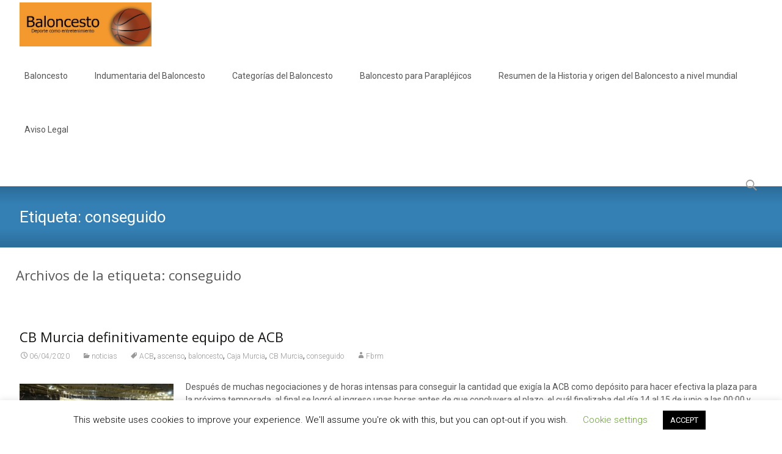

--- FILE ---
content_type: text/css
request_url: https://www.fbrm.es/wp-content/plugins/wpcomparador/main.css?ver=6.9
body_size: 465
content:
#wpc .btn_buy, #bbpress-forums div.bbp-topic-content a.btn_buy, #bbpress-forums div.bbp-reply-content a.btn_buy{background:#C30;padding:5px 10px;border-radius:10px;color:#fff;font-weight:bold;border:0;text-decoration:none;}
#wpc table{border:0;width:100%;border-spacing:0;border-collapse: separate;}
#wpc th{background:#efefef;text-align:center;font-weight:bold;border:0;}
#wpc td{text-align:center;vertical-align:middle;border:0;border-bottom:1px #ccc solid;padding:10px 0;}
	#wpc td img{display:inline;}


@media only screen and (max-width: 800px) {
	    
    /* Force table to not be like tables anymore */
	#wpc table, 
	#wpc thead, 
	#wpc tbody, 
	#wpc th, 
	#wpc td, 
	#wpc tr { 
		display: block; 
	}
 
	/* Hide table headers (but not display: none;, for accessibility) */
	#wpc thead tr { 
		position: absolute;
		top: -9999px;
		left: -9999px;
	}
 
	#wpc tr { border: 1px solid #ccc; margin-bottom:15px; }
 
	#wpc td { 
		/* Behave  like a "row" */
		border: none;
		border-bottom: 1px solid #eee; 
		position: relative;
		padding-left: 50%; 
		white-space: normal;
		text-align:left;
	}
 
	#wpc td:before { 
		/* Now like a table header */
		position: absolute;
		/* Top/left values mimic padding */
		top: 6px;
		left: 6px;
		width: 45%; 
		padding-right: 10px; 
		white-space: nowrap;
		text-align:left;
		font-weight: bold;
	}
 
	/*
	Label the data
	*/
	#wpc td:before { content: attr(data-title); }
}